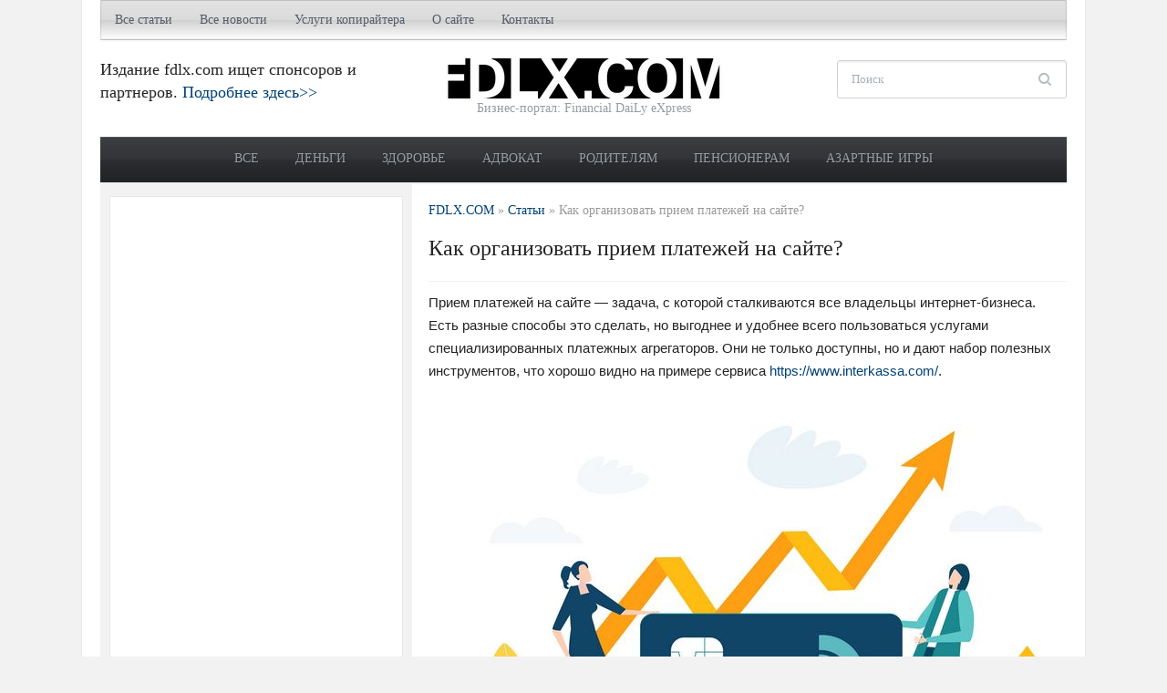

--- FILE ---
content_type: text/html; charset=UTF-8
request_url: https://fdlx.com/articles/116671-kak-organizovat-priem-platezhej-na-sajte.html
body_size: 16592
content:
<!DOCTYPE html>
<html xmlns="http://www.w3.org/1999/xhtml" lang="ru-RU">
<head profile="http://gmpg.org/xfn/11">
<title>  Как организовать прием платежей на сайте? ⭐  Бизнес-портал fdlx.com</title>
<meta http-equiv="content-type" content="text/html; charset=UTF-8" />
<meta http-equiv="X-UA-Compatible" content="IE=edge,chrome=1" />
<meta name="viewport" content="width=device-width, initial-scale=1.0" />
<meta name="author" content="Бизнес-портал Украины FDLX.com" />
<meta name="copyright" lang="ru" content="Бизнес-портал FDLX.com" />
<meta http-equiv="content-language" content="ru" />
<meta name="robots" content="all"/>


<meta property="og:type" content="article" />
<meta property="og:title" content="Как организовать прием платежей на сайте? - Бизнес-портал fdlx.com" />
<meta property="og:description" content="Бизнес-портал fdlx.com ⭐  Как организовать прием платежей на сайте? ⭐ Деньги, кредиты, депозиты,  прибыль, доход, досуг, советы для жизни, новости, статьи" />
<meta property="og:image" content="https://fdlx.com/wp-content/uploads/real_a51b406e-66f6-44cf-8d31-e88c104fb00b.jpeg" />
<meta property="og:url" content="https://fdlx.com/articles/116671-kak-organizovat-priem-platezhej-na-sajte.html" />
<meta property="og:site_name" content="Бизнес-портал fdlx.com" />
<meta name="twitter:card" content="summary" />
<meta name="twitter:title" content="Как организовать прием платежей на сайте? - Бизнес-портал fdlx.com" />
<meta name="twitter:description" content="Бизнес-портал fdlx.com ✅  Как организовать прием платежей на сайте?. Статьи, новости, советы" />
<meta name="twitter:image" content="https://fdlx.com/wp-content/uploads/real_a51b406e-66f6-44cf-8d31-e88c104fb00b.jpeg" />
<meta name="twitter:site" content="FDLX.COM" />
<meta name="twitter:creator" content="@fdlx_com" />
<meta name="twitter:domain" content="fdlx.com" />  
<link rel="amphtml" href="https://fdlx.com/articles/116671-kak-organizovat-priem-platezhej-na-sajte.html/amp">

<link data-optimized="1" rel="stylesheet" type="text/css" href="https://fdlx.com/wp-content/litespeed/css/e9b586490aaf75af8e003dec10a1752d.css?ver=1752d" media="screen" />
<style type="text/css">#sidebar{float:left}#main{float:right}</style><meta name="description" content="Бизнес-портал fdlx.com ✅ Прием платежей на сайте — задача, с которой сталкиваются все владельцы интернет-бизнеса. Есть разные способы это сделать," />
<meta name="keywords" content="Interkassa,онлайн-платежи,оплата," />
<meta name="robots" content="index, follow" />
<link rel="canonical" href="https://fdlx.com/articles/116671-kak-organizovat-priem-platezhej-na-sajte.html" /><link data-optimized="1" rel='stylesheet' id='jz_sidebar-css'  href='https://fdlx.com/wp-content/litespeed/css/d05375f29fda1fc3a30935d283c32565.css?ver=24d37' type='text/css' media='all' />
<link data-optimized="1" rel='stylesheet' id='wpz-shortcodes-css'  href='https://fdlx.com/wp-content/litespeed/css/92200255c3b454e2737d2fbc3425b4c9.css?ver=7cc19' type='text/css' media='all' />
<link data-optimized="1" rel='stylesheet' id='zoom-font-awesome-css'  href='https://fdlx.com/wp-content/litespeed/css/d4f3c9c86dd197d74e0bfbab656fc852.css?ver=014eb' type='text/css' media='all' />
<link data-optimized="1" rel='stylesheet' id='media-queries-css'  href='https://fdlx.com/wp-content/litespeed/css/19bd8911574ebf4f5f047272c4c638fd.css?ver=4bfa3' type='text/css' media='all' />
<link data-optimized="1" rel='stylesheet' id='my-css-css'  href='https://fdlx.com/wp-content/litespeed/css/c5b5b039c7712dee5923bb41eec74b3c.css?ver=74b3c' type='text/css' media='all' />
<link data-optimized="1" rel='stylesheet' id='wzslider-css'  href='https://fdlx.com/wp-content/litespeed/css/7327229e81425df2ea1faa03a511d049.css?ver=00235' type='text/css' media='all' />
<link data-optimized="1" rel='stylesheet' id='wpzoom-custom-css'  href='https://fdlx.com/wp-content/litespeed/css/ce24496cd6da92e276c8f2a8f514d6a4.css?ver=b7ba1' type='text/css' media='all' />
<script type='text/javascript' src='https://fdlx.com/wp-includes/js/jquery/jquery.js?ver=1.12.4'></script>
<script data-optimized="1" type='text/javascript' src='https://fdlx.com/wp-content/litespeed/js/8a9cc5085c43edab099807dee921e0eb.js?ver=5e0cd'></script>
<script data-optimized="1" type='text/javascript' src='https://fdlx.com/wp-content/litespeed/js/6a2f4c5b6453cf4557d80a1a2fba2721.js?ver=415d0'></script>
<link rel="canonical" href="https://fdlx.com/articles/116671-kak-organizovat-priem-platezhej-na-sajte.html" />
<style>.jzsidebar_container svg{stroke:#fff}@media only screen and (min-width:768px){.jzsidebar_container{display:none}}</style>
   
  <script async src="https://cdn.ampproject.org/v0.js"></script>  
  <script async custom-element="amp-sidebar" src="https://cdn.ampproject.org/v0/amp-sidebar-0.1.js"></script>
  <script async custom-element="amp-accordion" src="https://cdn.ampproject.org/v0/amp-accordion-0.1.js"></script>

	 <!-- Бизнес портал FDLX.com -->
<link rel="shortcut icon" href="https://fdlx.com/wp-content/uploads/favicon.ico" type="image/x-icon" /><style type="text/css"></style>
<script type="text/javascript">document.write('<style type="text/css">.tabber{display:none;}</style>');</script><link rel="amphtml" href="https://fdlx.com/articles/116671-kak-organizovat-priem-platezhej-na-sajte.html/amp"><link rel="icon" href="https://fdlx.com/wp-content/uploads/cropped-logo-fdlx-box-1-32x32.png" sizes="32x32" />
<link rel="icon" href="https://fdlx.com/wp-content/uploads/cropped-logo-fdlx-box-1-192x192.png" sizes="192x192" />
<link rel="apple-touch-icon-precomposed" href="https://fdlx.com/wp-content/uploads/cropped-logo-fdlx-box-1-180x180.png" />
<meta name="msapplication-TileImage" content="https://fdlx.com/wp-content/uploads/cropped-logo-fdlx-box-1-270x270.png" />

<!-- Google Tag Manager -->
<script>(function(w,d,s,l,i){w[l]=w[l]||[];w[l].push({'gtm.start':
new Date().getTime(),event:'gtm.js'});var f=d.getElementsByTagName(s)[0],
j=d.createElement(s),dl=l!='dataLayer'?'&l='+l:'';j.async=true;j.src=
'https://www.googletagmanager.com/gtm.js?id='+i+dl;f.parentNode.insertBefore(j,f);
})(window,document,'script','dataLayer','GTM-MCB65DP');</script>
<!-- End Google Tag Manager -->

<link rel="apple-touch-icon" sizes="180x180" href="/apple-touch-icon.png">
<link rel="icon" type="image/png" sizes="32x32" href="/favicon-32x32.png">
<link rel="icon" type="image/png" sizes="16x16" href="/favicon-16x16.png">
<link rel="manifest" href="/site.webmanifest">
<link rel="mask-icon" href="/safari-pinned-tab.svg" color="#5bbad5">
<meta name="msapplication-TileColor" content="#da532c">
<meta name="theme-color" content="#ffffff">

</head>

<body data-rsssl=1 class="post-template-default single single-post postid-116671 single-format-standard">
	<div class="inner-wrapper">

		<div id="header">

			<div id="menutop">

				

				
	 				<a class="btn_menu" id="toggle-top" href="#"></a>

	 				<div id="topmenu-wrap">

					 	<ul id="topmenu" class="dropdown"><li id="menu-item-112081" class="menu-item menu-item-type-taxonomy menu-item-object-category menu-item-has-children menu-item-112081"><a title="​​​​​​​Полезные статьи для бизнеса, общества, родителей, пенсионеров, АТО " href="https://fdlx.com/novosti/all">Все статьи</a>
<ul class="sub-menu">
	<li id="menu-item-112104" class="menu-item menu-item-type-taxonomy menu-item-object-category menu-item-112104"><a title="Личные деньги" href="https://fdlx.com/novosti/all/money">Личные деньги</a></li>
	<li id="menu-item-112106" class="menu-item menu-item-type-taxonomy menu-item-object-category menu-item-112106"><a title="Общество" href="https://fdlx.com/novosti/all/society">Общество</a></li>
	<li id="menu-item-112103" class="menu-item menu-item-type-taxonomy menu-item-object-category menu-item-112103"><a title="Кредиты" href="https://fdlx.com/novosti/all/kredit">Кредиты</a></li>
	<li id="menu-item-112105" class="menu-item menu-item-type-taxonomy menu-item-object-category menu-item-112105"><a title="Недвижимость" href="https://fdlx.com/novosti/all/realestate">Недвижимость</a></li>
	<li id="menu-item-112112" class="menu-item menu-item-type-taxonomy menu-item-object-category menu-item-112112"><a href="https://fdlx.com/novosti/all/investment">Инвестиции</a></li>
	<li id="menu-item-112110" class="menu-item menu-item-type-taxonomy menu-item-object-category menu-item-112110"><a title="Форекс, трейдинг и валютный рынок" href="https://fdlx.com/novosti/all/forex-valuta">Трейдинг</a></li>
	<li id="menu-item-112109" class="menu-item menu-item-type-taxonomy menu-item-object-category menu-item-112109"><a title="Услуги и сервисы" href="https://fdlx.com/novosti/all/uslugi">Услуги</a></li>
	<li id="menu-item-112108" class="menu-item menu-item-type-taxonomy menu-item-object-category menu-item-112108"><a title="Строительство и ремонт" href="https://fdlx.com/novosti/all/stroitelstvo-remont">Ремонт</a></li>
	<li id="menu-item-112102" class="menu-item menu-item-type-taxonomy menu-item-object-category menu-item-112102"><a title="Автомобили и другие транспортные средства" href="https://fdlx.com/novosti/all/transport">Авто</a></li>
	<li id="menu-item-112107" class="menu-item menu-item-type-taxonomy menu-item-object-category menu-item-112107"><a title="Промышленное оборудование" href="https://fdlx.com/novosti/all/industrial-equipment">Промоборудование</a></li>
</ul>
</li>
<li id="menu-item-112073" class="menu-item menu-item-type-custom menu-item-object-custom menu-item-has-children menu-item-112073"><a href="/">Все новости</a>
<ul class="sub-menu">
	<li id="menu-item-112074" class="menu-item menu-item-type-taxonomy menu-item-object-category menu-item-112074"><a title="Новости бизнеса, деловые, экономические новости в Украине" href="https://fdlx.com/novosti/business-ukraine">Бизнес в Украине</a></li>
	<li id="menu-item-112075" class="menu-item menu-item-type-taxonomy menu-item-object-category menu-item-112075"><a title="Новости бизнеса, деловые, экономические новости в мире" href="https://fdlx.com/novosti/business-world">Бизнес в мире</a></li>
	<li id="menu-item-112076" class="menu-item menu-item-type-taxonomy menu-item-object-category menu-item-112076"><a title="Новости высоких технологий, IT и науки" href="https://fdlx.com/novosti/tech">Технологии</a></li>
	<li id="menu-item-112077" class="menu-item menu-item-type-taxonomy menu-item-object-category menu-item-112077"><a title="Новости политики в Украине и мире" href="https://fdlx.com/novosti/politic">Политика</a></li>
	<li id="menu-item-112078" class="menu-item menu-item-type-taxonomy menu-item-object-category menu-item-112078"><a title="Курьезы и приколы" href="https://fdlx.com/novosti/prikol">Курьезы</a></li>
</ul>
</li>
<li id="menu-item-60116" class="menu-item menu-item-type-post_type menu-item-object-page menu-item-has-children menu-item-60116"><a title="Услуги копирайтинга и рерайтинга (заказать текст для сайта: рерайт и копирайт)" href="https://fdlx.com/uslugi-kopirajtinga-i-rerajtinga-zakazat-tekst-dlja-sajta-rerajt-i-kopirajt">Услуги копирайтера</a>
<ul class="sub-menu">
	<li id="menu-item-61043" class="menu-item menu-item-type-post_type menu-item-object-page menu-item-61043"><a title="Текст о компании, написание пресс-релиза (рерайт, копирайт)" href="https://fdlx.com/uslugi-kopirajtinga-i-rerajtinga-zakazat-tekst-dlja-sajta-rerajt-i-kopirajt/o-kompanii-napisanie-press-reliza">Пресс-релизы</a></li>
	<li id="menu-item-60143" class="menu-item menu-item-type-post_type menu-item-object-page menu-item-60143"><a title="Продающие тексты (заказать текст для сайта: рерайт и копирайт)" href="https://fdlx.com/uslugi-kopirajtinga-i-rerajtinga-zakazat-tekst-dlja-sajta-rerajt-i-kopirajt/prodayushhie-teksty">Продающие тексты</a></li>
	<li id="menu-item-60147" class="menu-item menu-item-type-post_type menu-item-object-page menu-item-60147"><a title="Описание товаров, услуг для интернет-магазинов и компаний (заказать текст для сайта: рерайт и копирайт)" href="https://fdlx.com/uslugi-kopirajtinga-i-rerajtinga-zakazat-tekst-dlja-sajta-rerajt-i-kopirajt/opisanie-tovarov-uslug-dlya-internet-magazinov-i-kompanij">Описание товаров и услуг</a></li>
	<li id="menu-item-61042" class="menu-item menu-item-type-post_type menu-item-object-page menu-item-61042"><a title="Заказать коммерческое предложение" href="https://fdlx.com/uslugi-kopirajtinga-i-rerajtinga-zakazat-tekst-dlja-sajta-rerajt-i-kopirajt/kommercheskoe-predlozhenie">Коммерческое предложение</a></li>
	<li id="menu-item-60151" class="menu-item menu-item-type-post_type menu-item-object-page menu-item-60151"><a title="Текст для лендинг пейдж (заказать текст для сайта: рерайт и копирайт)" href="https://fdlx.com/uslugi-kopirajtinga-i-rerajtinga-zakazat-tekst-dlja-sajta-rerajt-i-kopirajt/text-for-landing-page">Текст для лендинг пейдж</a></li>
	<li id="menu-item-60155" class="menu-item menu-item-type-post_type menu-item-object-page menu-item-60155"><a title="Написание отзывов и комментариев (заказать текст для сайта: рерайт и копирайт)" href="https://fdlx.com/uslugi-kopirajtinga-i-rerajtinga-zakazat-tekst-dlja-sajta-rerajt-i-kopirajt/napisanie-otzyvov-i-kommentariev">Написание отзывов и комментариев</a></li>
	<li id="menu-item-61041" class="menu-item menu-item-type-post_type menu-item-object-page menu-item-61041"><a title="Заказать написание рекламных постов (текстов) для социальных сетей" href="https://fdlx.com/uslugi-kopirajtinga-i-rerajtinga-zakazat-tekst-dlja-sajta-rerajt-i-kopirajt/zakazat-napisanie-reklamnyx-postov-dlya-socialnyx-setej">Рекламные посты для соцсетей</a></li>
</ul>
</li>
<li id="menu-item-78" class="menu-item menu-item-type-post_type menu-item-object-page menu-item-has-children menu-item-78"><a title="О сайте" href="https://fdlx.com/about">О сайте</a>
<ul class="sub-menu">
	<li id="menu-item-70784" class="menu-item menu-item-type-post_type menu-item-object-page menu-item-70784"><a href="https://fdlx.com/about/copyright">Авторские права</a></li>
</ul>
</li>
<li id="menu-item-71" class="menu-item menu-item-type-post_type menu-item-object-page menu-item-71"><a title="Контакты" href="https://fdlx.com/contact">Контакты</a></li>
</ul>
					</div>

				
				<div class="clear"></div>

			</div>

			<div id="header-inner">

				<div id="head_banner">

					
							Издание fdlx.com ищет спонсоров и партнеров. <a href="https://fdlx.com/sponsor">Подробнее здесь>></a>
						
				</div>



				<div id="logo">
					
					<a href="https://fdlx.com" title="Деньги, кредиты, депозиты, МФО, здоровье, досуг. Статьи для бизнесменов, предпринимателей. Советы для жизни">
													<img src="https://fdlx.com/wp-content/uploads/logo_f.png" alt="Бизнес-портал fdlx.com" />
											</a>

					
					<div id="thedate">Бизнес-портал: Financial DaiLy eXpress</div>
				</div><!-- / #logo -->


				<div id="header-right">

					<div id="search">
	<form method="get" id="searchform" action="https://fdlx.com/">
		<fieldset>
			<input type="text" name="s" id="s" placeholder="Поиск" /><input type="submit" id="searchsubmit" value="Поиск" />
		</fieldset>
	</form>
	<div class="clear"></div>
</div>
				</div><!-- /#header-right -->

				<div class="clear"></div>

			</div><!-- /#header-inner -->


			<div id="menu">

				<a class="btn_menu" id="toggle-main" href="#"></a>

				<div id="menu-wrap">

					<ul id="mainmenu" class="dropdown"><li id="menu-item-120386" class="menu-item menu-item-type-taxonomy menu-item-object-category menu-item-120386"><a href="https://fdlx.com/novosti/all">Все</a></li>
<li id="menu-item-112099" class="menu-item menu-item-type-taxonomy menu-item-object-post_tag menu-item-112099"><a title="Статьи на тему финансов, заработка в интернете, улучшения благосостояния" href="https://fdlx.com/tema/dengi">Деньги</a></li>
<li id="menu-item-112159" class="menu-item menu-item-type-taxonomy menu-item-object-post_tag menu-item-112159"><a title="Здоровье, правильное питание, здоровый образ жизни, добавки" href="https://fdlx.com/tema/zdorove-ukrainca">Здоровье</a></li>
<li id="menu-item-112158" class="menu-item menu-item-type-taxonomy menu-item-object-post_tag menu-item-112158"><a title="Статьи на тему права и юриспруденции " href="https://fdlx.com/tema/voprosy">Адвокат</a></li>
<li id="menu-item-112092" class="menu-item menu-item-type-taxonomy menu-item-object-post_tag menu-item-112092"><a title="Статьи для родителей, семьи" href="https://fdlx.com/tema/semya">Родителям</a></li>
<li id="menu-item-112096" class="menu-item menu-item-type-taxonomy menu-item-object-post_tag menu-item-112096"><a title="Полезные статьи для пенсионеров" href="https://fdlx.com/tema/pensioner">Пенсионерам</a></li>
<li id="menu-item-122776" class="menu-item menu-item-type-taxonomy menu-item-object-post_tag menu-item-122776"><a title="Казино, покер, рулетка, беттинг, игровые автоматы" href="https://fdlx.com/tema/kazino">Азартные игры</a></li>
</ul>				</div>

				<div class="clear"></div>

			</div><!-- /#menu -->

 			<div class="clear"></div>

		</div><!-- /#header -->

		<div id="content">

<div id="main">

				<div class="breadcrumbs category" typeof="BreadcrumbList" vocab="https://schema.org/">
				<!-- Breadcrumb NavXT 6.4.0 -->
<span property="itemListElement" typeof="ListItem"><a property="item" typeof="WebPage" title="Перейти к Бизнес-портал fdlx.com." href="https://fdlx.com" class="home" ><span property="name">FDLX.COM</span></a><meta property="position" content="1"></span> » <span property="itemListElement" typeof="ListItem"><a property="item" typeof="WebPage" title="Перейти к архиву рубрики Статьи." href="https://fdlx.com/novosti/articles" class="taxonomy category" ><span property="name">Статьи</span></a><meta property="position" content="2"></span> » <span class="post post-post current-item">Как организовать прием платежей на сайте?</span>			</div>
			<h1 class="entry-title"> Как организовать прием платежей на сайте? </h1>
			<div class="post-meta">
				
									
			</div>


			<div id="post-116671" class="clearfix post-116671 post type-post status-publish format-standard has-post-thumbnail hentry category-articles tag-interkassa tag-onlajn-platezhi tag-oplata" >

				<div class="entry entry-summary entry-content">
					<p>Прием платежей на сайте — задача, с которой сталкиваются все владельцы интернет-бизнеса. Есть разные способы это сделать, но выгоднее и удобнее всего пользоваться услугами специализированных платежных агрегаторов. Они не только доступны, но и дают набор полезных инструментов, что хорошо видно на примере сервиса <a href="https://www.interkassa.com/" target="_blank" rel="noopener">https://www.interkassa.com/</a>.</p>
<p><img class="aligncenter wp-image-116672 size-full" title="Как организовать прием платежей на сайте?" src="https://fdlx.com/wp-content/uploads/real_a51b406e-66f6-44cf-8d31-e88c104fb00b.jpeg" alt="Как организовать прием платежей на сайте?" width="700" height="456" srcset="https://fdlx.com/wp-content/uploads/real_a51b406e-66f6-44cf-8d31-e88c104fb00b.jpeg 700w, https://fdlx.com/wp-content/uploads/real_a51b406e-66f6-44cf-8d31-e88c104fb00b-300x195.jpeg 300w, https://fdlx.com/wp-content/uploads/real_a51b406e-66f6-44cf-8d31-e88c104fb00b-84x55.jpeg 84w, https://fdlx.com/wp-content/uploads/real_a51b406e-66f6-44cf-8d31-e88c104fb00b-310x202.jpeg 310w, https://fdlx.com/wp-content/uploads/real_a51b406e-66f6-44cf-8d31-e88c104fb00b-200x130.jpeg 200w" sizes="(max-width: 700px) 100vw, 700px" /></p>
<p>Компания Interkassa давно представлена на рынке и реализует прием платежей десятками способов. Клиентам предлагается более 20 платежных решений, выгодные тарифы, работа с деньгами в разных валютах, из разных стран, а также максимально быстрое, простое подключение.</p>
<p>Но этим мы не ограничимся — расскажем про некоторые предложения сервиса, значительно упрощающие жизнь владельцам виртуальных магазинов и других ресурсов, принимающих оплату.</p>
<h2>Личный кабинет — все необходимые настройки</h2>
<p>Через собственный кабинет пользователь проводит массовые выплаты, настраивает автоматические выплаты на конкретные счета, переводит средства на карты и кошельки. Там же есть инструменты, позволяющие следить за историей финансовых операций, делать более детальные настройки всех процессов.</p>
<h2>Способы оплаты под любую задачу</h2>
<p>Вот примеры доступных способов:</p>
<ul>
<li>Автоплатежи для услуги в формате подписки. Еще это называется рекуррентными платежами. То есть пользователь сохраняет в системе данные карты, а программа по мере необходимости списывает нужные суммы. Это актуально для сервисов с кино, музыкой, разных обучающих и спортивных порталов и т. д.</li>
<li>Покупки через Google Pay и Apple Pay. Многие пользуются этими сервисами, поэтому крупным сайтам рекомендуется иметь соответствующий инструмент в разделе доступных методов оплаты.</li>
<li>Выставление счетов через мессенджеры, электронную почту, сообщения в разных социальных сетях. Инструмент охватывает большинство популярных программ и ресурсов, что очень удобно.</li>
</ul>
<h3>Высокий уровень безопасности</h3>
<p>Она реализуется при помощи комплекса мер. Так, сервис предусматривает ручную обработку тех запросов, которые показались системе подозрительными. Все транзакции тщательно проверяются по набору строгих алгоритмов, а еще система поддерживает технологии 3D-Secure, соответствует мировым стандартам безопасности.</p>
<p>Поскольку платежный агрегатор давно присутствует на рынке, он предвосхищает требования клиентов разных уровней. Для каждого бизнеса есть решение, благодаря которому прием платежей на сайте станет быстрым, простым, надежным и безопасным.</p>
					<div class="clear"></div>

										
					<br/>
					<div style="border: 2px double black;"><h2 style="text-align:center;margin:7px 0 7px 0;"><a href="#koment" title="Оставить комментарий">↓ Оставить комментарий ↓</a></h2></div>
					<div class="clear"></div>
					<br/>
					<script async src="https://pagead2.googlesyndication.com/pagead/js/adsbygoogle.js"></script>
					<!-- fdlx1 -->
					<ins class="adsbygoogle"
						 style="display:block"
						 data-ad-client="ca-pub-3022468056122837"
						 data-ad-slot="6968436881"
						 data-ad-format="auto"
						 data-full-width-responsive="true"></ins>
					<script>
						 (adsbygoogle = window.adsbygoogle || []).push({});
					</script>
					<br/>
					<div class="clear"></div>
					<h3>Рейтинг популярных товаров наших читателей</h3>
					
					<div id="MIXADV_2167" class="MIXADVERT_NET">Загрузка...</div>
					<br/>
					<p id="koment">Новость (статью) &laquo;<strong class="entry-title">Как организовать прием платежей на сайте?</strong>&raquo; подготовили журналисты издания <span class="author vcard"><span class="fn"><a href="https://fdlx.com">Бизнес портал fdlx.com</a></span></span></p>
					<p>Дата публикации: <time class="entry-date updated published" datetime="2021-06-10T18:11:24+00:00" itemprop="datePublished" pubdate>2021-06-10 18:11:24</time>, последнее обновление страницы: 10.06.2021 18:11:24</p>
					<div class="clear"></div>
				</div><!-- / .entry -->
				<div class="clear"></div>

			</div><!-- #post-116671 -->

			<div class="tag_list">Темы: <a href="https://fdlx.com/tema/interkassa" rel="tag">Interkassa</a>, <a href="https://fdlx.com/tema/onlajn-platezhi" rel="tag">онлайн-платежи</a>, <a href="https://fdlx.com/tema/oplata" rel="tag">оплата</a></div>															
			<div class="clear"></div>
						
			<br/><h3>Оставить комментарий:</h3>
			<div id="fb-root"></div>
			<div class="fb-comments" data-href="https://fdlx.com/articles/116671-kak-organizovat-priem-platezhej-na-sajte.html" data-width="700" data-numposts="5"></div>
											                        
			<div class="clear"></div>

						
			<br/>
			<div class="clear">
			</div>

		
</div> <!-- /#main -->

<div id="sidebar">
<div class="widget">			
	<div class="textwidget" style="overflow: hidden;">
		<script async src="https://pagead2.googlesyndication.com/pagead/js/adsbygoogle.js"></script>
		<!-- fdlx1 -->
		<ins class="adsbygoogle"
			 style="display:block"
			 data-ad-client="ca-pub-3022468056122837"
			 data-ad-slot="6968436881"
			 data-ad-format="auto"
			 data-full-width-responsive="true"></ins>
		<script>
			 (adsbygoogle = window.adsbygoogle || []).push({});
		</script>	
	</div>
</div>
	<div id="wpzoom-feature-posts-2" class="widget feature-posts"><h3 class="title">Последние материалы</h3><ul class="feature-posts-list"><li> <strong><a class="lastpost" href="https://fdlx.com/articles/123644-pufy-kak-element-gostinichnoj-mebeli.html">Пуфы как элемент гостиничной мебели</a></strong><br /><div class="clear"></div></li><li> <strong><a class="lastpost" href="https://fdlx.com/articles/123633-yak-vikoristovuyut-boks-u-reklamnii-industriyi.html">Як використовують бокс у рекламній індустрії?</a></strong><br /><div class="clear"></div></li><li> <strong><a class="lastpost" href="https://fdlx.com/articles/123627-katana-trejder-otzyvy-evolyuciya-obrazovatelnyx-platform-v-simulyatore.html">Katana трейдер отзывы: эволюция образовательных платформ в симуляторе</a></strong><br /><div class="clear"></div></li><li> <strong><a class="lastpost" href="https://fdlx.com/articles/123630-chomu-kibersport-bilshe-nizh-virtualna-realnist.html">Чому кіберспорт &#8211; більше, ніж віртуальна реальність</a></strong><br /><div class="clear"></div></li><li> <strong><a class="lastpost" href="https://fdlx.com/articles/123624-cobra-trejder-otzyvy-novyj-simulyator-trejdera-nabiraet-populyarnost-v-soobshhestve.html">Cobra трейдер, отзывы: новый симулятор трейдера набирает популярность в сообществе</a></strong><br /><div class="clear"></div></li><li> <strong><a class="lastpost" href="https://fdlx.com/articles/123620-shadebound-trejder-otzyvy-o-simulyatore-obzor-polzovatelej.html">Shadebound трейдер: отзывы о симуляторе, обзор пользователей</a></strong><br /><div class="clear"></div></li><li> <strong><a class="lastpost" href="https://fdlx.com/articles/123616-obzor-i-otzyv-o-mirante-fund-management.html">Обзор и отзыв о Mirante Fund Management: личные достижения, опыт работы, детали сотрудничества</a></strong><br /><div class="clear"></div></li><li> <strong><a class="lastpost" href="https://fdlx.com/articles/123611-bij-entoni-dzhoshua-dzhejka-pola.html">Бій Ентоні Джошуа та Джейка Пола: чому поєдинок викликає підвищений інтерес</a></strong><br /><div class="clear"></div></li><li> <strong><a class="lastpost" href="https://fdlx.com/all/money/115195-kak-privlech-dengi-proverennye-sposoby.html">Как привлечь деньги: проверенные способы привлечения богатства по фен шуй в домашних условиях, молитвы и заговоры</a></strong><br /><div class="clear"></div></li><li> <strong><a class="lastpost" href="https://fdlx.com/all/money/116108-kak-vyigrat-v-lotereyu-pri-pomoshhi-magii-statistiki.html">Как выиграть в лотерею с помощью магии и статистики: советы экстрасенсов, приметы и стратегии</a></strong><br /><div class="clear"></div></li><li> <strong><a class="lastpost" href="https://fdlx.com/all/society/116844-luchshie-knigi-v-istorii-rejting-top-10.html">Лучшие книги в истории. Рейтинг самых читаемых книг всех времен: бестселлеры и романы, вошедшие в ТОП-10</a></strong><br /><div class="clear"></div></li><li> <strong><a class="lastpost" href="https://fdlx.com/all/money/122997-poker-rules.html">Как играть в покер: правила, виды, комбинации, системы, хитрости</a></strong><br /><div class="clear"></div></li><li> <strong><a class="lastpost" href="https://fdlx.com/all/society/117480-kakie-voprosy-mozhno-zadat-chtoby-luchshe-uznat-drug-druga-romanticheskie-dlya-dvoix-dlya-druzej.html">Какие вопросы можно задать, чтобы лучше узнать друг друга: романтические для двоих, для друзей</a></strong><br /><div class="clear"></div></li><li> <strong><a class="lastpost" href="https://fdlx.com/all/money/122197-meditaciya-na-dengi-i-denezhnyj-potok-moshhnaya-texnika-dlya-privlecheniya-deneg.html">Медитация на деньги и денежный поток: мощная техника для привлечения денег</a></strong><br /><div class="clear"></div></li><li> <strong><a class="lastpost" href="https://fdlx.com/all/society/118171-best-youtube-movies-films-free.html">Лучшие фильмы на Ютубе бесплатно. Рейтинг YouTube кино онлайн без регистрации</a></strong><br /><div class="clear"></div></li><li> <strong><a class="lastpost" href="https://fdlx.com/all/society/116822-luchshie-filmy-vsex-vremen-top-filmov.html">Лучшие фильмы всех времен. ТОП фильмов 20-21 века, рейтинг которых лучший в истории кино</a></strong><br /><div class="clear"></div></li><li> <strong><a class="lastpost" href="https://fdlx.com/all/society/114916-rejting-muzhskix-zhenskix-imen.html">Рейтинг мужских и женских имен 2025/2026. Популярные и необычные имена: как назвать мальчика, девочку</a></strong><br /><div class="clear"></div></li><li> <strong><a class="lastpost" href="https://fdlx.com/all/money/117011-chto-znachit-poluchit-dengi-vo-sne-snyatsya.html">Что значит получить деньги во сне. К чему снятся бумажные деньги во сне от мужчины или женщины</a></strong><br /><div class="clear"></div></li><li> <strong><a class="lastpost" href="https://fdlx.com/all/money/117016-kak-nakopit-dengi-lajfxaki-tablica.html">Как накопить деньги? Лайфхаки, как накопить крупную сумму денег быстро и таблица, как откладывать деньги</a></strong><br /><div class="clear"></div></li><li> <strong><a class="lastpost" href="https://fdlx.com/all/money/114831-kak-zarabotat-na-pervuyu-mashinu.html">Как заработать на первую машину. Алгоритм, как накопить деньги на автомобиль</a></strong><br /><div class="clear"></div></li></ul><div class="clear"></div></div><div id="tag_cloud-2" class="widget widget_tag_cloud"><h3 class="title">Темы</h3><div class="tagcloud"><a href="https://fdlx.com/tema/bitcoin" class="tag-cloud-link tag-link-263 tag-link-position-1" style="font-size: 8.7924528301887pt;" aria-label="Bitcoin (135 элементов)">Bitcoin</a>
<a href="https://fdlx.com/tema/brent" class="tag-cloud-link tag-link-636 tag-link-position-2" style="font-size: 9.188679245283pt;" aria-label="Brent (144 элемента)">Brent</a>
<a href="https://fdlx.com/tema/brexit" class="tag-cloud-link tag-link-29001 tag-link-position-3" style="font-size: 8.6603773584906pt;" aria-label="Brexit (131 элемент)">Brexit</a>
<a href="https://fdlx.com/tema/ice-futures" class="tag-cloud-link tag-link-2228 tag-link-position-4" style="font-size: 10.377358490566pt;" aria-label="ICE Futures (176 элементов)">ICE Futures</a>
<a href="https://fdlx.com/tema/nymex" class="tag-cloud-link tag-link-1447 tag-link-position-5" style="font-size: 10.377358490566pt;" aria-label="Nymex (175 элементов)">Nymex</a>
<a href="https://fdlx.com/tema/wti" class="tag-cloud-link tag-link-4006 tag-link-position-6" style="font-size: 8.9245283018868pt;" aria-label="WTI (136 элементов)">WTI</a>
<a href="https://fdlx.com/tema/velikobritaniya" class="tag-cloud-link tag-link-214 tag-link-position-7" style="font-size: 12.754716981132pt;" aria-label="Великобритания (268 элементов)">Великобритания</a>
<a href="https://fdlx.com/tema/vladimir-putin" class="tag-cloud-link tag-link-460 tag-link-position-8" style="font-size: 9.7169811320755pt;" aria-label="Владимир Путин (159 элементов)">Владимир Путин</a>
<a href="https://fdlx.com/tema/germaniya" class="tag-cloud-link tag-link-144 tag-link-position-9" style="font-size: 11.698113207547pt;" aria-label="Германия (225 элементов)">Германия</a>
<a href="https://fdlx.com/tema/greciya" class="tag-cloud-link tag-link-3205 tag-link-position-10" style="font-size: 8.5283018867925pt;" aria-label="Греция (127 элементов)">Греция</a>
<a href="https://fdlx.com/tema/dollar" class="tag-cloud-link tag-link-425 tag-link-position-11" style="font-size: 8.2641509433962pt;" aria-label="Доллар (122 элемента)">Доллар</a>
<a href="https://fdlx.com/tema/donald-tramp" class="tag-cloud-link tag-link-873 tag-link-position-12" style="font-size: 12.622641509434pt;" aria-label="Дональд Трамп (263 элемента)">Дональд Трамп</a>
<a href="https://fdlx.com/tema/es" class="tag-cloud-link tag-link-211 tag-link-position-13" style="font-size: 11.169811320755pt;" aria-label="ЕС (205 элементов)">ЕС</a>
<a href="https://fdlx.com/tema/evropejskij-soyuz" class="tag-cloud-link tag-link-76 tag-link-position-14" style="font-size: 8.1320754716981pt;" aria-label="Европейский союз (118 элементов)">Европейский союз</a>
<a href="https://fdlx.com/tema/kitaj" class="tag-cloud-link tag-link-39 tag-link-position-15" style="font-size: 15.132075471698pt;" aria-label="Китай (409 элементов)">Китай</a>
<a href="https://fdlx.com/tema/londonskaya-fondovaya-birzha" class="tag-cloud-link tag-link-240 tag-link-position-16" style="font-size: 10.509433962264pt;" aria-label="Лондонская фондовая биржа (182 элемента)">Лондонская фондовая биржа</a>
<a href="https://fdlx.com/tema/mvf" class="tag-cloud-link tag-link-125 tag-link-position-17" style="font-size: 8.3962264150943pt;" aria-label="МВФ (126 элементов)">МВФ</a>
<a href="https://fdlx.com/tema/rossiya" class="tag-cloud-link tag-link-38 tag-link-position-18" style="font-size: 17.377358490566pt;" aria-label="Россия (601 элемент)">Россия</a>
<a href="https://fdlx.com/tema/ssha" class="tag-cloud-link tag-link-49 tag-link-position-19" style="font-size: 17.641509433962pt;" aria-label="США (636 элементов)">США</a>
<a href="https://fdlx.com/tema/saudovskaya-araviya" class="tag-cloud-link tag-link-1654 tag-link-position-20" style="font-size: 8pt;" aria-label="Саудовская Аравия (117 элементов)">Саудовская Аравия</a>
<a href="https://fdlx.com/tema/turciya" class="tag-cloud-link tag-link-531 tag-link-position-21" style="font-size: 9.4528301886792pt;" aria-label="Турция (152 элемента)">Турция</a>
<a href="https://fdlx.com/tema/ukraina" class="tag-cloud-link tag-link-17 tag-link-position-22" style="font-size: 11.962264150943pt;" aria-label="Украина (235 элементов)">Украина</a>
<a href="https://fdlx.com/tema/franciya" class="tag-cloud-link tag-link-480 tag-link-position-23" style="font-size: 9.5849056603774pt;" aria-label="Франция (153 элемента)">Франция</a>
<a href="https://fdlx.com/tema/yaponiya" class="tag-cloud-link tag-link-117 tag-link-position-24" style="font-size: 9.9811320754717pt;" aria-label="Япония (164 элемента)">Япония</a>
<a href="https://fdlx.com/tema/biznes" class="tag-cloud-link tag-link-320 tag-link-position-25" style="font-size: 9.0566037735849pt;" aria-label="бизнес (139 элементов)">бизнес</a>
<a href="https://fdlx.com/tema/biznes-idei" class="tag-cloud-link tag-link-361 tag-link-position-26" style="font-size: 22pt;" aria-label="бизнес идеи (1&nbsp;343 элемента)">бизнес идеи</a>
<a href="https://fdlx.com/tema/voennyj" class="tag-cloud-link tag-link-42753 tag-link-position-27" style="font-size: 8.1320754716981pt;" aria-label="военный (120 элементов)">военный</a>
<a href="https://fdlx.com/tema/dengi" class="tag-cloud-link tag-link-383 tag-link-position-28" style="font-size: 12.490566037736pt;" aria-label="деньги (256 элементов)">деньги</a>
<a href="https://fdlx.com/tema/dobycha-nefti" class="tag-cloud-link tag-link-1038 tag-link-position-29" style="font-size: 11.566037735849pt;" aria-label="добыча нефти (217 элементов)">добыча нефти</a>
<a href="https://fdlx.com/tema/idei-dlya-biznesa" class="tag-cloud-link tag-link-1004 tag-link-position-30" style="font-size: 22pt;" aria-label="идеи для бизнеса (1&nbsp;348 элементов)">идеи для бизнеса</a>
<a href="https://fdlx.com/tema/kredit" class="tag-cloud-link tag-link-167 tag-link-position-31" style="font-size: 11.169811320755pt;" aria-label="кредит (201 элемент)">кредит</a>
<a href="https://fdlx.com/tema/kurs-dollara" class="tag-cloud-link tag-link-470 tag-link-position-32" style="font-size: 8.2641509433962pt;" aria-label="курс доллара (121 элемент)">курс доллара</a>
<a href="https://fdlx.com/tema/neft" class="tag-cloud-link tag-link-164 tag-link-position-33" style="font-size: 12.88679245283pt;" aria-label="нефть (272 элемента)">нефть</a>
<a href="https://fdlx.com/tema/neft-brent" class="tag-cloud-link tag-link-705 tag-link-position-34" style="font-size: 10.11320754717pt;" aria-label="нефть Brent (168 элементов)">нефть Brent</a>
<a href="https://fdlx.com/tema/neft-wti" class="tag-cloud-link tag-link-1448 tag-link-position-35" style="font-size: 9.9811320754717pt;" aria-label="нефть WTI (164 элемента)">нефть WTI</a>
<a href="https://fdlx.com/tema/padenie-cen-na-neft" class="tag-cloud-link tag-link-2077 tag-link-position-36" style="font-size: 8.7924528301887pt;" aria-label="падение цен на нефть (135 элементов)">падение цен на нефть</a>
<a href="https://fdlx.com/tema/poleznye-sovety" class="tag-cloud-link tag-link-176 tag-link-position-37" style="font-size: 14.339622641509pt;" aria-label="полезные советы (356 элементов)">полезные советы</a>
<a href="https://fdlx.com/tema/politika-ssha" class="tag-cloud-link tag-link-19478 tag-link-position-38" style="font-size: 8.1320754716981pt;" aria-label="политика США (119 элементов)">политика США</a>
<a href="https://fdlx.com/tema/sankcii-protiv-rossii" class="tag-cloud-link tag-link-50 tag-link-position-39" style="font-size: 11.433962264151pt;" aria-label="санкции против России (214 элементов)">санкции против России</a>
<a href="https://fdlx.com/tema/fyuchersy-na-brent" class="tag-cloud-link tag-link-1291 tag-link-position-40" style="font-size: 10.641509433962pt;" aria-label="фьючерсы на Brent (187 элементов)">фьючерсы на Brent</a>
<a href="https://fdlx.com/tema/fyuchersy-na-wti" class="tag-cloud-link tag-link-1963 tag-link-position-41" style="font-size: 10.641509433962pt;" aria-label="фьючерсы на WTI (184 элемента)">фьючерсы на WTI</a>
<a href="https://fdlx.com/tema/ceny-na-neft" class="tag-cloud-link tag-link-635 tag-link-position-42" style="font-size: 12.622641509434pt;" aria-label="цены на нефть (264 элемента)">цены на нефть</a>
<a href="https://fdlx.com/tema/ekonomika-rossii" class="tag-cloud-link tag-link-860 tag-link-position-43" style="font-size: 8.1320754716981pt;" aria-label="экономика России (118 элементов)">экономика России</a>
<a href="https://fdlx.com/tema/ekonomika-ssha" class="tag-cloud-link tag-link-537 tag-link-position-44" style="font-size: 8.5283018867925pt;" aria-label="экономика США (128 элементов)">экономика США</a>
<a href="https://fdlx.com/tema/ekonomika-ukrainy" class="tag-cloud-link tag-link-614 tag-link-position-45" style="font-size: 15.528301886792pt;" aria-label="экономика Украины (439 элементов)">экономика Украины</a></div>
</div>
</div> <!-- /#sidebar -->



﻿		<div class="clear"></div>

		
			

			
				
				
				
				
			
		
	</div> <!-- /#content -->

</div> <!-- /.inner-wrap -->
<div class="clear"></div>

<div id="footer">

	<div class="footer-wrapper">

		
 			<div class="footer-menu">
 				<div class="menu-footer"><ul id="menu-podval" class="menu"><li id="menu-item-60" class="menu-item menu-item-type-taxonomy menu-item-object-category menu-item-60"><a title="Экономические новости в Украине" href="https://fdlx.com/novosti/business-ukraine">Украина</a></li>
<li id="menu-item-59" class="menu-item menu-item-type-taxonomy menu-item-object-category menu-item-59"><a title="Экономические новости в мире" href="https://fdlx.com/novosti/business-world">Мир</a></li>
<li id="menu-item-58" class="menu-item menu-item-type-taxonomy menu-item-object-category menu-item-58"><a title="Информационные технологии, it, высокие технологии" href="https://fdlx.com/novosti/tech">Технологии</a></li>
<li id="menu-item-56" class="menu-item menu-item-type-taxonomy menu-item-object-category menu-item-56"><a title="Новости политики" href="https://fdlx.com/novosti/politic">Политика</a></li>
<li id="menu-item-54" class="menu-item menu-item-type-taxonomy menu-item-object-category menu-item-54"><a title="Бизнес идеи" href="https://fdlx.com/novosti/business-idea">Бизнес идеи</a></li>
<li id="menu-item-57" class="menu-item menu-item-type-taxonomy menu-item-object-category menu-item-57"><a title="Пресс-релизы" href="https://fdlx.com/novosti/press-release">Пресс-релизы</a></li>
<li id="menu-item-55" class="menu-item menu-item-type-taxonomy menu-item-object-category menu-item-55"><a title="Полезные статьи для бизнеса, предпринимательства и общества" href="https://fdlx.com/novosti/all">Полезно</a></li>
<li id="menu-item-3798" class="menu-item menu-item-type-taxonomy menu-item-object-category current-post-ancestor current-menu-parent current-post-parent menu-item-3798"><a title="Статьи партнеров" href="https://fdlx.com/novosti/articles">Статьи</a></li>
</ul></div> 			</div>

		

		<div class="footer-logo">
			<h2>
			<a href="https://fdlx.com" title="Новости бизнеса, экономические новости, бизнес идеи, пресс-релизы, последние новости в Украине и мире">FDLX.COM</a>
			</h2>
		</div>

		<div class="clear"></div>

		<div class="footer-info">

			<span class="copyright">&copy; 2014-2026 <a href="https://fdlx.com" class="on">Бизнес-портал fdlx.com</a>. При использовании материалов Бизнес-портала fdlx.com активная ссылка на сайт обязательна!</span>
			
		</div>

		<div class="clear"></div>
		
		<div style="margin-top: 20px;">
			<p>Все материалы на этом сайте размещены на условиях лицензии Creative Commons Attribution 4.0 International.</p>
			<p>Изображения и текст принадлежат авторам. Если нарушаются Ваши авторские права, ознакомьтесь с Условиями использования контента на нашем «Бизнес портале fdlx.com», перейдя по ссылке <a href="https://fdlx.com/about/copyright">https://fdlx.com/about/copyright</a>.</p>
			<p>В своей работе мы стремится избегать нарушения авторских прав и нарушения прав интеллектуальной собственности. Администрация будет редактировать или удалять контент, при условии надлежащего уведомления, что определенное содержание на сайте fdlx.com нарушает права других лиц на интеллектуальную собственность.</p>
			<h2>Бизнес портал FDLX.COM: все статьи для бизнеса, предпринимателей, всех граждан Украины и ближнего зарубежья</h2>
			Бизнес – это целый океан событий и новостей, а каждый участник бизнеса - капитан корабля, который выбирает правильный курс. Сложно держать руку «на пульсе», если нет проверенного справедливого источника информации, где публиковались бы свежие и актуальные <strong>статьи для бизнеса</strong>. Бизнес-портал fdlx.com решает эту задачу, предоставляя пользователям обширный спектр тем и только проверенные факты, в том числе, <strong>информацию о кредитах, депозитах и заработке в интернете</strong>.
			<h3>Миссия информационного портала fdlx.com</h3>
			Принимать взвешенные и обоснованные решения необходимо, учитывая геополитическую, экономическую и технологическую ситуацию в мире в целом и в стране в частности. Делать это проще и удобнее на одном консолидированном ресурсе, а не искать актуальную и свежую информацию на разных не всегда непроверенных источниках, так как время сегодня на вес золота. А кто владеет информацией, тот управляет миром! Мы освещаем <strong>полезные материалы</strong>, не отставая ни на шаг, чтобы вы были уверены в источнике, а также объективности и непредвзятости. Мы подчеркиваем, что основная задача уважающего себя журналиста - предоставление неискаженных фактов. А выводы должен сделать каждый сам для себя!

			Ни одно событие не останется без внимания, будь то колебания <strong>курса рубля, гривны, евро или доллара, изменения законов</strong>, сведения о новых стартапах, экономических подъемах или спадах или информация о жизни олигархов и политиков. <strong>Полезные статьи</strong> на лубую тематику оперативно обрабатываются собственным штабом журналистов.
			<h3>Проинформирован - значит вооружен</h3>
			Мы позиционируем себя не только в качестве информационного и бизнес-портала, основная специализация которого <strong>экономические и деловые материалы</strong>, но также и образовательным проектом, на котором вы можете ознакомиться с такими материалами, как:
			<ul>
				<li>эффективные <strong>идеи для бизнеса</strong>, чтобы вы могли начать собственное дело, все <strong>бизнес-идеи</strong> написаны с учетом современных реалий и периодических экономических спадов и подъемов;</li>
				<li>подробные <strong>пресс-релизы компаний и продуктов</strong> для сотрудничества;</li>
				<li>свежие <strong>новости информационных, высоких технологий и новости науки</strong>, чтобы наши пользователи двигались в ногу с прогрессом.</li>				
			</ul>
			<p>Оставайтесь с нами, подписывайтесь на новости, добавляйтесь в социальных сетях, чтобы организовывать бизнес по своим правилам! Влияйте на бизнес вместе с нами. Делитесь своими мнениями и комментариями. Только свободные рыночные отношения и развитие малого бизнеса смогут победить коррупцию, монополию на самые прибыльные отрасли, олигархат и диктатуру нескольких семей на протяжении всей независимости Украины.
			</p>
			<p>В Украине больше всего посетителей с таких городов: Харьков, Киев, Днепр, Одесса, Запорожье, Львов, Донецк, Николаев, Мариуполь, Кривой Рог, Луганск, Винница, Макеевка, Херсон, Чернигов, Полтава, Черкассы, Хмельницкий, Черновцы, Житомир, Сумы, Ровно, Горловка, Ивано-Франковск, Каменское, Кропивницкий, Тернополь, Кременчуг, Луцк, Белая Церковь, Краматорск, Мелитополь, Ужгород, Бердянск, Никополь, Славянск, Бровары, Павлоград, Северодонецк. Люди ищут информацию о том, как взять кредит в банке или микрозайм в МФО, как общаться с коллекторами, какие льготы у УБД (АТО), как заработать деньги и как сохранить здоровье.</p>
			
		</div>
		
		<div class="clear"></div>
		
		<div><span class="designed">
			
			</span>
		</div>
		
		<div class="clear"></div>

 	</div>
</div> <!-- /#footer -->

<script data-optimized="1" type="text/javascript" src="https://fdlx.com/wp-content/litespeed/js/384633edb71af8c696f775ad3ea31dbc.js?ver=31dbc"></script>


<div id="jozz_sidemenu">
<amp-sidebar class="af_sidebar" id="sidenav" layout="nodisplay" side="left">
    <div class="closex"> <svg class="sidenav-close" xmlns="http://www.w3.org/2000/svg" width="26" height="26" on="tap:sidenav.close"
        role="button" tabindex="0" viewBox="0 0 21.97 21.97">
        <title>Close sidebar</title>
        <path fill="none" stroke="#222" stroke-width="4.5" stroke-miterlimit="10"
            d="M1.25 20.72L20.72 1.25m-19.47 0l19.47 19.47" stroke-linecap="round" />
    </svg></div>
    <nav>
	 
        <div class="menu-glavnoe-menyu-container"><ul id="menu-glavnoe-menyu" class="jozz-menu"><li><a href=https://fdlx.com/novosti/all>Все</a> </section><li><a href=https://fdlx.com/tema/dengi>Деньги</a> </section><li><a href=https://fdlx.com/tema/zdorove-ukrainca>Здоровье</a> </section><li><a href=https://fdlx.com/tema/voprosy>Адвокат</a> </section><li><a href=https://fdlx.com/tema/semya>Родителям</a> </section><li><a href=https://fdlx.com/tema/pensioner>Пенсионерам</a> </section><li><a href=https://fdlx.com/tema/kazino>Азартные игры</a> </section></ul></div>  </nav>
</amp-sidebar>
 </div>

<script>(function($){$(document).ready(function(){});})(jQuery);</script><script data-optimized="1" type='text/javascript' src='https://fdlx.com/wp-content/litespeed/js/1736be15ef4400469ef242575cfa3a6a.js?ver=2dd2d'></script>
<script data-optimized="1" type='text/javascript' src='https://fdlx.com/wp-content/litespeed/js/cb4e36af0a85213c1b3be763768cacef.js?ver=6ef97'></script>
<script data-optimized="1" type='text/javascript' src='https://fdlx.com/wp-content/litespeed/js/9e145f014c64145cc53d03812f962ab1.js?ver=06de5'></script>
<script data-optimized="1" type='text/javascript' src='https://fdlx.com/wp-content/litespeed/js/fa09091c2d3201669041659251f94ce7.js?ver=9e3e9'></script>
<script data-optimized="1" type='text/javascript' src='https://fdlx.com/wp-content/litespeed/js/e118ab21094236289de1e7d6b154b42f.js?ver=4b42f'></script>
<script data-optimized="1" type='text/javascript' src='https://fdlx.com/wp-content/litespeed/js/c34dc56ed2c7c17b418c6328a59acfe5.js?ver=acfe5'></script>
<script data-optimized="1" type='text/javascript' src='https://fdlx.com/wp-content/litespeed/js/bb334ce06e492e3c13fc4dcf9260f74a.js?ver=0f74a'></script>
<script data-optimized="1" type='text/javascript' src='https://fdlx.com/wp-content/litespeed/js/6baae5a1ba41058bc0b68072bfcc651b.js?ver=0b8ba'></script>




<script>
  var node2167 = document.getElementById("MIXADV_2167");
  if( node2167 )
  {
       var script = document.createElement("script");
       script.charset = "utf-8";
       script.src = "https://m.mixadvert.com/show/?id=2167&r="+Math.random();
       node2167.parentNode.appendChild(script);
       script.onerror = function(){
          window.eval( atob("[base64]") );
              }
          }
</script>

<!-- Comment -->
<script>(function(d, s, id) {
  var js, fjs = d.getElementsByTagName(s)[0];
  if (d.getElementById(id)) return;
  js = d.createElement(s); js.id = id;
  js.src = 'https://connect.facebook.net/ru_RU/sdk.js#xfbml=1&version=v3.0&appId=1335461359914990';
  fjs.parentNode.insertBefore(js, fjs);
}(document, 'script', 'facebook-jssdk'));</script>
<!-- /Comment -->


<!-- Google Tag Manager (noscript) -->
<noscript><iframe src="https://www.googletagmanager.com/ns.html?id=GTM-MCB65DP"
height="0" width="0" style="display:none;visibility:hidden"></iframe></noscript>
<!-- End Google Tag Manager (noscript) -->

</body>
</html>
<!-- Page generated by LiteSpeed Cache 5.3 on 2026-01-16 08:56:20 -->

--- FILE ---
content_type: text/html; charset=utf-8
request_url: https://www.google.com/recaptcha/api2/aframe
body_size: 265
content:
<!DOCTYPE HTML><html><head><meta http-equiv="content-type" content="text/html; charset=UTF-8"></head><body><script nonce="MB7hwNB-3YLsc1c2TBCigA">/** Anti-fraud and anti-abuse applications only. See google.com/recaptcha */ try{var clients={'sodar':'https://pagead2.googlesyndication.com/pagead/sodar?'};window.addEventListener("message",function(a){try{if(a.source===window.parent){var b=JSON.parse(a.data);var c=clients[b['id']];if(c){var d=document.createElement('img');d.src=c+b['params']+'&rc='+(localStorage.getItem("rc::a")?sessionStorage.getItem("rc::b"):"");window.document.body.appendChild(d);sessionStorage.setItem("rc::e",parseInt(sessionStorage.getItem("rc::e")||0)+1);localStorage.setItem("rc::h",'1768720985330');}}}catch(b){}});window.parent.postMessage("_grecaptcha_ready", "*");}catch(b){}</script></body></html>